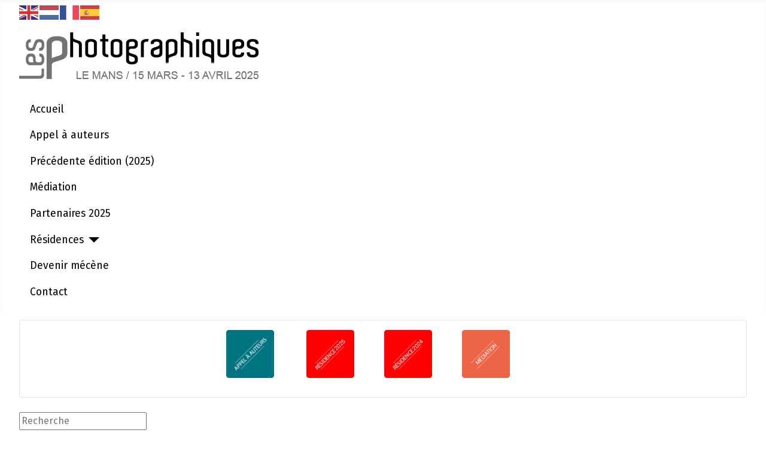

--- FILE ---
content_type: text/html; charset=utf-8
request_url: https://www.photographiques.org/index.php/edition-precedente-2023/49-programme-associe-2023/277-galerie-l-ephemere-et-le-lieu-4
body_size: 6312
content:
<!DOCTYPE html>
<html lang="en-gb" dir="ltr">
<head>
    <meta charset="utf-8">
	<meta name="author" content="Super Utilisateur">
	<meta name="viewport" content="width=device-width, initial-scale=1">
	<meta name="description" content="Festival de la photographie contemporaine en Pays de la Loire / Sarthe / Le Mans.">
	<meta name="generator" content="Joomla! - Open Source Content Management">
	<title>NICOLAS BOULET. Galerie l’Éphémère</title>
	<link href="/media/system/images/joomla-favicon.svg" rel="icon" type="image/svg+xml">
	<link href="/media/system/images/favicon.ico" rel="alternate icon" type="image/vnd.microsoft.icon">
	<link href="/media/system/images/joomla-favicon-pinned.svg" rel="mask-icon" color="#000">
	<link href="https://www.photographiques.org/index.php/component/search/?layout=blog&amp;id=277&amp;Itemid=198&amp;catid=49&amp;format=opensearch" rel="search" title="Search Les Photographiques" type="application/opensearchdescription+xml">

    <link href="/media/system/css/joomla-fontawesome.min.css?1ccb1b7546d6d3c7df2b4bc33ab3d842" rel="lazy-stylesheet" /><noscript><link href="/media/system/css/joomla-fontawesome.min.css?1ccb1b7546d6d3c7df2b4bc33ab3d842" rel="stylesheet" /></noscript>
	<link href="https://fonts.googleapis.com/css2?family=Fira+Sans:wght@100;300;400;700&amp;display=swap" rel="lazy-stylesheet" crossorigin="anonymous" /><noscript><link href="https://fonts.googleapis.com/css2?family=Fira+Sans:wght@100;300;400;700&amp;display=swap" rel="stylesheet" /></noscript>
	<link href="/media/templates/site/cassiopeia/css/template.css?1ccb1b7546d6d3c7df2b4bc33ab3d842" rel="stylesheet" />
	<link href="/media/templates/site/cassiopeia/css/global/colors_bootstrap5.css?1ccb1b7546d6d3c7df2b4bc33ab3d842" rel="stylesheet" />
	<link href="/media/templates/site/cassiopeia/css/vendor/joomla-custom-elements/joomla-alert.min.css?0.2.0" rel="stylesheet" />
	<link href="/plugins/system/cookiesck/assets/front.css?ver=3.5.2" rel="stylesheet" />
	<link href="/media/plg_system_jcepro/site/css/content.min.css?fe2b19f2ee347603dcb1ee4916167c1f" rel="stylesheet" />
	<style>:root {
		--hue: 214;
		--template-bg-light: #f0f4fb;
		--template-text-dark: #495057;
		--template-text-light: #ffffff;
		--template-link-color: var(--link-color);
		--template-special-color: #001B4C;
		--cassiopeia-font-family-body: "Fira Sans", sans-serif;
			--cassiopeia-font-family-headings: "Fira Sans", sans-serif;
			--cassiopeia-font-weight-normal: 400;
			--cassiopeia-font-weight-headings: 700;
	}</style>
	<style>
			#cookiesck {
				position:absolute;
				left:0;
				right: 0;
				top: 0;
				z-index: 1000000;
				min-height: 30px;
				color: #eeeeee;
				background: rgba(0,0,0,0.5);
				text-align: center;
				font-size: 14px;
				line-height: 14px;
			}
			#cookiesck_text {
				padding: 10px 0;
				display: inline-block;
			}
			#cookiesck_buttons {
				float: right;
			}
			.cookiesck_button,
			#cookiesck_accept,
			#cookiesck_decline,
			#cookiesck_settings,
			#cookiesck_readmore {
				float:left;
				padding:10px;
				margin: 5px;
				border-radius: 3px;
				text-decoration: none;
				cursor: pointer;
				transition: all 0.2s ease;
			}
			#cookiesck_readmore {
				float:right;
			}
			#cookiesck_accept {
				background: #1176a6;
				border: 2px solid #1176a6;
				color: #f5f5f5;
			}
			#cookiesck_accept:hover {
				background: transparent;
				border: 2px solid darkturquoise;
				color: darkturquoise;
			}
			#cookiesck_decline {
				background: #000;
				border: 2px solid #000;
				color: #f5f5f5;
			}
			#cookiesck_decline:hover {
				background: transparent;
				border: 2px solid #fff;
				color: #fff;
			}
			#cookiesck_settings {
				background: #fff;
				border: 2px solid #fff;
				color: #000;
			}
			#cookiesck_settings:hover {
				background: transparent;
				border: 2px solid #fff;
				color: #fff;
			}
			#cookiesck_options {
				display: none;
				width: 30px;
				height: 30px;
				border-radius: 15px;
				box-sizing: border-box;
				position: fixed;
				bottom: 0;
				left: 0;
				margin: 10px;
				border: 1px solid #ccc;
				cursor: pointer;
				background: #fff url(/plugins/system/cookiesck/assets/cookies-icon.svg) center center no-repeat;
				background-size: 80% auto;
				z-index: 1000000;
			}
			#cookiesck_options > .inner {
				display: none;
				width: max-content;
				margin-top: -40px;
				background: rgba(0,0,0,0.7);
				position: absolute;
				font-size: 14px;
				color: #fff;
				padding: 4px 7px;
				border-radius: 3px;
			}
			#cookiesck_options:hover > .inner {
				display: block;
			}
			#cookiesck > div {
				display: flex;
				justify-content: space-around;
				align-items: center;
				flex-direction: column;
			}
			
			
			.cookiesck-iframe-wrap-text {
				position: absolute;
				width: 100%;
				padding: 10px;
				color: #fff;
				top: 50%;
				transform: translate(0,-60%);
				text-align: center;
			}
			.cookiesck-iframe-wrap:hover .cookiesck-iframe-wrap-text {
				color: #333;
			}

		</style>
	<style>div.mod_search87 input[type="search"]{ width:auto; }</style>

    <script src="/media/vendor/metismenujs/js/metismenujs.min.js?1.4.0" defer></script>
	<script src="/media/vendor/jquery/js/jquery.min.js?3.7.1"></script>
	<script src="/media/legacy/js/jquery-noconflict.min.js?647005fc12b79b3ca2bb30c059899d5994e3e34d"></script>
	<script src="/media/mod_menu/js/menu-es5.min.js?1ccb1b7546d6d3c7df2b4bc33ab3d842" nomodule defer></script>
	<script src="/media/templates/site/cassiopeia/js/mod_menu/menu-metismenu.min.js?1ccb1b7546d6d3c7df2b4bc33ab3d842" defer></script>
	<script type="application/json" class="joomla-script-options new">{"joomla.jtext":{"ERROR":"Error","MESSAGE":"Message","NOTICE":"Notice","WARNING":"Warning","JCLOSE":"Close","JOK":"OK","JOPEN":"Open"},"system.paths":{"root":"","rootFull":"https:\/\/www.photographiques.org\/","base":"","baseFull":"https:\/\/www.photographiques.org\/"},"csrf.token":"353c1a906a2f1abf54c3bd598e51e576"}</script>
	<script src="/media/system/js/core.min.js?37ffe4186289eba9c5df81bea44080aff77b9684"></script>
	<script src="/media/templates/site/cassiopeia/js/template.min.js?1ccb1b7546d6d3c7df2b4bc33ab3d842" defer></script>
	<script src="/media/system/js/messages-es5.min.js?c29829fd2432533d05b15b771f86c6637708bd9d" nomodule defer></script>
	<script src="/media/system/js/messages.min.js?7f7aa28ac8e8d42145850e8b45b3bc82ff9a6411" type="module"></script>
	<script src="/plugins/system/cookiesck/assets/front.js?ver=3.5.2"></script>
	<script src="https://cdn.gtranslate.net/widgets/latest/flags.js" data-gt-orig-url="/index.php/edition-precedente-2023/49-programme-associe-2023/277-galerie-l-ephemere-et-le-lieu-4" data-gt-orig-domain="www.photographiques.org" data-gt-widget-id="150" defer></script>
	<script>
var COOKIESCK = {
	ALLOWED : ["cookiesck","cookiesckiframes","cookiesckuniquekey","jform_captchacookie","8406287e7851ab3f911b46754a156f3f"]
	, VALUE : 'yes'
	, UNIQUE_KEY : 'fdb43119a3674c0f8d7c5b7e3b2732e5'
	, LOG : '0'
	, LIST : '{}'
	, LIFETIME : '1'
	, DEBUG : '0'
	, TEXT : {
		INFO : 'By visiting our website you agree that we are using cookies to ensure you to get the best experience.'
		, ACCEPT_ALL : 'Accept all'
		, ACCEPT_ALL : 'Accept all'
		, DECLINE_ALL : 'Decline all'
		, SETTINGS : 'Customize'
		, OPTIONS : 'Cookies options'
		, CONFIRM_IFRAMES : 'Please confirm that you want to enable the iframes'
	}
};
console.log("COOKIES CK MESSAGE : The list of cookies is empty. Please check the documentation");jQuery(document).ready(function(){ckInitCookiesckIframes();});</script>
	<script>window.gtranslateSettings = window.gtranslateSettings || {};window.gtranslateSettings['150'] = {"default_language":"fr","languages":["en","nl","fr","es"],"url_structure":"none","wrapper_selector":"#gt-wrapper-150","globe_size":60,"flag_size":32,"flag_style":"2d","custom_domains":null,"float_switcher_open_direction":"top","switcher_open_direction":"top","native_language_names":1,"add_new_line":1,"select_language_label":"Select Language","detect_browser_language":0,"custom_css":"","alt_flags":[],"switcher_horizontal_position":"left","switcher_vertical_position":"bottom","horizontal_position":"inline","vertical_position":"inline"};</script>

</head>

<body class="site com_content wrapper-fluid view-article layout-blog no-task itemid-198 has-sidebar-right">
    <header class="header container-header full-width">

        
                    <div class="grid-child container-below-top">
                <div class="gtranslate_wrapper" id="gt-wrapper-150"></div>
            </div>
        
                    <div class="grid-child">
                <div class="navbar-brand">
                    <a class="brand-logo" href="/">
                        <img loading="eager" decoding="async" src="https://www.photographiques.org/images/2024/logo-photographiques-2025-web.jpg" alt="Les Photographiques" width="400" height="78">                    </a>
                                    </div>
            </div>
        
                    <div class="grid-child container-nav">
                                    <nav class="menu no-card " aria-label="Menu principal">
        <ul class="mod-menu mod-menu_dropdown-metismenu metismenu mod-list nav-pills">
<li class="metismenu-item item-193 level-1 default"><a href="/index.php" >Accueil</a></li><li class="metismenu-item item-152 level-1"><a href="/index.php/appel-a-auteurs-les-photographiques-2025" >Appel à auteurs</a></li><li class="metismenu-item item-224 level-1"><a href="/index.php/precedente-edition-2025" >Précédente édition (2025)</a></li><li class="metismenu-item item-159 level-1"><a href="/index.php/mediation" >Médiation</a></li><li class="metismenu-item item-223 level-1"><a href="/index.php/partenaires-2025" >Partenaires 2025</a></li><li class="metismenu-item item-158 level-1 deeper parent"><a href="/index.php/residences" >Résidences</a><button class="mm-collapsed mm-toggler mm-toggler-link" aria-haspopup="true" aria-expanded="false" aria-label="Résidences"></button><ul class="mm-collapse"><li class="metismenu-item item-222 level-2"><a href="/index.php/residences/residence-2025" >Résidence 2025</a></li><li class="metismenu-item item-204 level-2"><a href="/index.php/residences/residence-2024" >Résidence 2024</a></li><li class="metismenu-item item-195 level-2"><a href="/index.php/residences/residence-2023" >Résidence 2023</a></li><li class="metismenu-item item-194 level-2"><a href="/index.php/residences/residence-2022" >Résidence 2022</a></li></ul></li><li class="metismenu-item item-145 level-1"><a href="/index.php/devenir-mecene" >Devenir mécène</a></li><li class="metismenu-item item-129 level-1"><a href="/index.php/contact" >Contact</a></li></ul>
</nav>

                                            </div>
            </header>

    <div class="site-grid">
        
                <div class="grid-child container-top-a">
            <div class="top-a card ">
        <div class="card-body">
                
<div id="mod-custom158" class="mod-custom custom">
    <p style="text-align: center;"><a href="/index.php/appel-a-auteurs-les-photographiques-2025/392-preselectionnes-appel-a-auteurs-les-photographiques-2026" target="_self"><img src="/images/Modules_prog/visuel-appel-a-auteurs_Les-Photographiques.png" alt="visuel appel a auteurs Les Photographiques" width="80" height="80" style="margin-left: 0px; margin-right: 50px;" /></a> <a href="/index.php/residences/residence-2025"><img src="/images/Modules_prog/visuel-residence_2025_Les-Photographiques.png" alt="visuel residence 2023 Les Photographiques" width="80" height="80" style="margin-right: 50px;" /></a><a href="/index.php?view=category&amp;id=55"><img src="/images/Modules_prog/visuel-residence_2024_Les-Photographiques.png" alt="visuel residence 2024 Les Photographiques" width="80" height="80" style="margin-right: 50px;" /></a><a href="/index.php/mediation/212-mediation"><img src="/images/Modules_prog/visuel-mediation_Les-Photographiques.png" alt="visuel residence Les Photographiques" width="80" height="80" style="margin-right: 50px;" /></a><a href="/index.php/mediation/212-mediation"> </a></p></div>
    </div>
</div>

        </div>
        
        
        
        <div class="grid-child container-component">
            <div class="search mod_search87">
	<form action="/index.php/edition-precedente-2023/49-programme-associe-2023/277-galerie-l-ephemere-et-le-lieu-4" method="post" class="form-inline" role="search">
		<label for="mod-search-searchword87" class="element-invisible">Search ...</label> <input name="searchword" id="mod-search-searchword87" maxlength="200"  class="inputbox search-query input-medium" type="search" size="20" placeholder="Recherche" />		<input type="hidden" name="task" value="search" />
		<input type="hidden" name="option" value="com_search" />
		<input type="hidden" name="Itemid" value="198" />
	</form>
</div>

            
            <div id="system-message-container" aria-live="polite"></div>

            <main>
            <div class="com-content-article item-page" itemscope itemtype="https://schema.org/Article">
    <meta itemprop="inLanguage" content="en-GB">
    
    
        
        
    
    
        
                                                <div itemprop="articleBody" class="com-content-article__body">
        <p>&nbsp;</p>
<p style="margin-bottom: 0cm; line-height: 115%; text-align: center;">&nbsp;<span style="text-decoration: underline;"><span style="color: #333333; font-size: 18pt; text-decoration: underline;"><em><strong>Nicolas Boulet ''Passer by'' et ''New_passer by'' <span style="font-size: 12pt;">Programme associé.</span></strong></em><em><br /></em></span></span></p>
<p style="text-align: center;"><span style="color: #333333;"><span style="color: #333333;">À la Galerie l'Éphémère 59 grande rue. Le Mans. </span></span></p>
<p style="text-align: center;"><span style="color: #333333;"><span style="font-size: 12pt;"><strong>Du 11 mars au 23 avril</strong></span>.</span></p>
<p style="text-align: center;"><span style="color: #333333;"><span style="font-size: 12pt;">Vernissage le samedi 11 mars à 18h.</span></span></p>
<p style="text-align: justify;"><img src="/images/2023/Programme_associe/nicolas-boulet_les-photographiques.jpg" alt="Francois Chauvin les photographiques" width="400" height="300" style="margin-right: 3px; float: left;" /></p>
<p>''...Mon expression photographique prend, d'abord, ses racines dans la nécessité de la rencontre de l'autre.<br />De ce besoin intrinsèque de la rencontre d'autrui, de son visage, de son corps s'exprime ma sensibilité pour le portrait et la représentation du corps.<br />Ainsi, débute un recensement presque systématique, tel un collectionneur ou un anthropologiste (série Meta Human).<br />Ainsi, se manifeste alors mon inquiétude, mon interrogation sur le type de présence que peut prendre un être dans sa vie sociale.<br />Si extérieurement, portraitiste,mon travail est documentaire&nbsp;; il catalogue une exploration du contemporain des visages, leurs modes actuels de représentation.<br />J'écoute aussi ce qu'il est dit de nos visages virtuels.<br />J'observe nos technologies de simulation de visage.<br />Dès lors, ce qui pouvait apparaitre être un artefact m'apparaît comme une interrogation:<br />A quel point le visage, le corps, l'esprit sont-ils modulés par le contexte de réseaux&nbsp;virtuels&nbsp;d'images ? Ensuite, ce Visage, ce Corps, cet Esprit se constituent-t-ils seuls au travers leur environnement ?<br />Au-delà de leur aspect documentaire, mes photos me questionnent sur la pertinente évidence même de la photographie.<br />Ont-elles une place ?<br />Quelles sont leurs limites ?<br />Et, que reste-t-il de la Photographie lorsque la prise d'images elle-même est si banalisée, perpétuellement dans notre main ?<br />La photographie est-elle capable d'harmoniser ses&nbsp;divergentes frontières ? Entre réalité et fiction, entre vitrine et écran, entre photographie de rue et de studio, entre photographie narrative, plastique et peinture numérique...Telles sont les différents questionnements que j'envisage à travers mes Collections...''</p>     </div>

        
                                        </div>

            </main>
            
        </div>

                <div class="grid-child container-sidebar-right">
            <div class="sidebar-right card ">
        <div class="card-body">
                
<div id="mod-custom161" class="mod-custom custom">
    <p><a href="/index.php/edition-precedente-2024"><img src="/images/2024/affiche-les-photographiques-2024-web.jpg" alt="Affiche photographiques 2022 web Artwork Laurent Delhaye Image Pascal Mirande" width="200" height="283" style="display: block; margin-left: auto; margin-right: auto;" /></a></p></div>
    </div>
</div>
<div class="sidebar-right card ">
        <div class="card-body">
                
<div id="mod-custom139" class="mod-custom custom">
    <p><a href="/index.php/edition-precedente-2023"><img src="/images/2023/affiche_les-photographiques-2023_web.jpg" alt="Affiche photographiques 2022 web Artwork Laurent Delhaye Image Pascal Mirande" width="200" height="283" style="display: block; margin-left: auto; margin-right: auto;" /></a></p></div>
    </div>
</div>
<div class="sidebar-right card ">
        <div class="card-body">
                
<div id="mod-custom113" class="mod-custom custom">
    <p><a href="/index.php/edition-2022"><img src="/images/2022/Affiche-photographiques-2022_web_Artwork-Laurent-Delhaye_Image_Pascal-Mirande.jpg" alt="Affiche photographiques 2022 web Artwork Laurent Delhaye Image Pascal Mirande" width="200" height="283" style="display: block; margin-left: auto; margin-right: auto;" /></a></p></div>
    </div>
</div>
<div class="sidebar-right card ">
        <div class="card-body">
                
<div id="mod-custom104" class="mod-custom custom">
    <p style="text-align: center;"><a href="/index.php/component/content/category/25-2020?Itemid=162"><img src="/images/2020/Affiche-photographiques-2020-web.jpg" alt="Affiche photographiques 2020 web" width="200" height="283" /></a></p></div>
    </div>
</div>
<div class="sidebar-right card ">
        <div class="card-body">
                
<div id="mod-custom103" class="mod-custom custom">
    <p><a href="/index.php/component/content/category/19-2019?Itemid=130"><span style="color: #000000;"><img src="/images/2019/Affiche_Les-photographiques-2019_Vincent-Gouriou_web.jpg" alt="Affiche Les photographiques 2019 Vincent Gouriou web" width="200" height="223" style="display: block; margin-left: auto; margin-right: auto;" /></span></a></p></div>
    </div>
</div>
<div class="sidebar-right card ">
        <div class="card-body">
                
<div id="mod-custom100" class="mod-custom custom">
    <p><a href="/index.php/edition-precedente-2018/17-programmation-2018"><img src="/images/2018/Test_affiche_photographiques_2018.jpg" alt="Test affiche photographiques 2018" width="200" height="283" style="display: block; margin-left: auto; margin-right: auto;" /></a></p></div>
    </div>
</div>
<div class="sidebar-right card ">
        <div class="card-body">
                
<div id="mod-custom88" class="mod-custom custom">
    <p><a href="/index.php/component/content/category/9-blog?Itemid=130"><img src="/images/2017/com_web_Delphine_Blast.jpg" alt="com web Delphine Blast" width="226" height="226" style="display: block; margin-left: auto; margin-right: auto;" /></a></p></div>
    </div>
</div>
<div class="sidebar-right card ">
        <div class="card-body">
                <ul class="mod-menu mod-list nav ">
<li class="nav-item item-216"><a href="/index.php/edition-precedente-2024" >Précédente édition (2024)</a></li><li class="nav-item item-198 current active"><a href="/index.php/edition-precedente-2023" aria-current="location">Édition 2023</a></li><li class="nav-item item-161"><a href="/index.php/edition-2022" >Édition 2022</a></li><li class="nav-item item-157"><a href="/index.php/edition-precedente-2020" >Édition 2020</a></li><li class="nav-item item-153"><a href="/index.php/edition-precedente-2019" >Édition 2019</a></li><li class="nav-item item-149"><a href="/index.php/edition-precedente-2018" >Édition 2018</a></li><li class="nav-item item-143"><a href="/index.php/edition-precedente-2017" >Édition 2017</a></li></ul>
    </div>
</div>
<div class="sidebar-right card ">
        <div class="card-body">
                
<div id="mod-custom149" class="mod-custom custom">
    <p><a href="https://www.facebook.com/lesphotographiques" target="_blank" rel="noopener"><img src="/images/Logos/facebook_les-photographiques.png" alt="facebook les photographiques" width="45" height="45" style="display: block; margin-left: auto; margin-right: auto;" /></a></p>
<p><a href="https://www.instagram.com/lesphotographiques/" target="_blank" rel="noopener"><img src="/images/Logos/instagram_les-photographiques-2.png" alt="facebook les photographiques" width="45" height="45" style="display: block; margin-left: auto; margin-right: auto;" /></a></p></div>
    </div>
</div>
<div class="sidebar-right card ">
        <div class="card-body">
                
<div class="mod-whosonline">
                            <p>We have 533&#160;guests and no members online</p>
    
    </div>
    </div>
</div>

        </div>
        
        
            </div>

    
            <a href="#top" id="back-top" class="back-to-top-link" aria-label="Back to Top">
            <span class="icon-arrow-up icon-fw" aria-hidden="true"></span>
        </a>
    
    <ul class="mod-menu mod-list nav ">
<li class="nav-item item-155"><a href="/index.php/mentions-legales" >Mentions légales</a></li><li class="nav-item item-196"><a href="https://laurentdelhaye-social-projects.myportfolio.com/webdesign" target="_blank" rel="noopener noreferrer">Webdesign</a></li></ul>

<div id="cookiesck_interface"></div></body>
<div style="display: none;">
<p><a href="https://lamarietasteakhouse.com/">slot</a></p>
<p><a href="https://reelcardio.com/">slot88</a></p>
</div>
</html>


--- FILE ---
content_type: text/css
request_url: https://www.photographiques.org/media/templates/site/cassiopeia/css/global/colors_bootstrap5.css?1ccb1b7546d6d3c7df2b4bc33ab3d842
body_size: 15
content:
:root {
  --cassiopeia-color-primary: #fff;
  --cassiopeia-color-link: #4f4f50;
  --link-color: #4F4F50;
  --link-color-rgb: 79, 79, 80;
  --cassiopeia-color-hover: #fff;
}